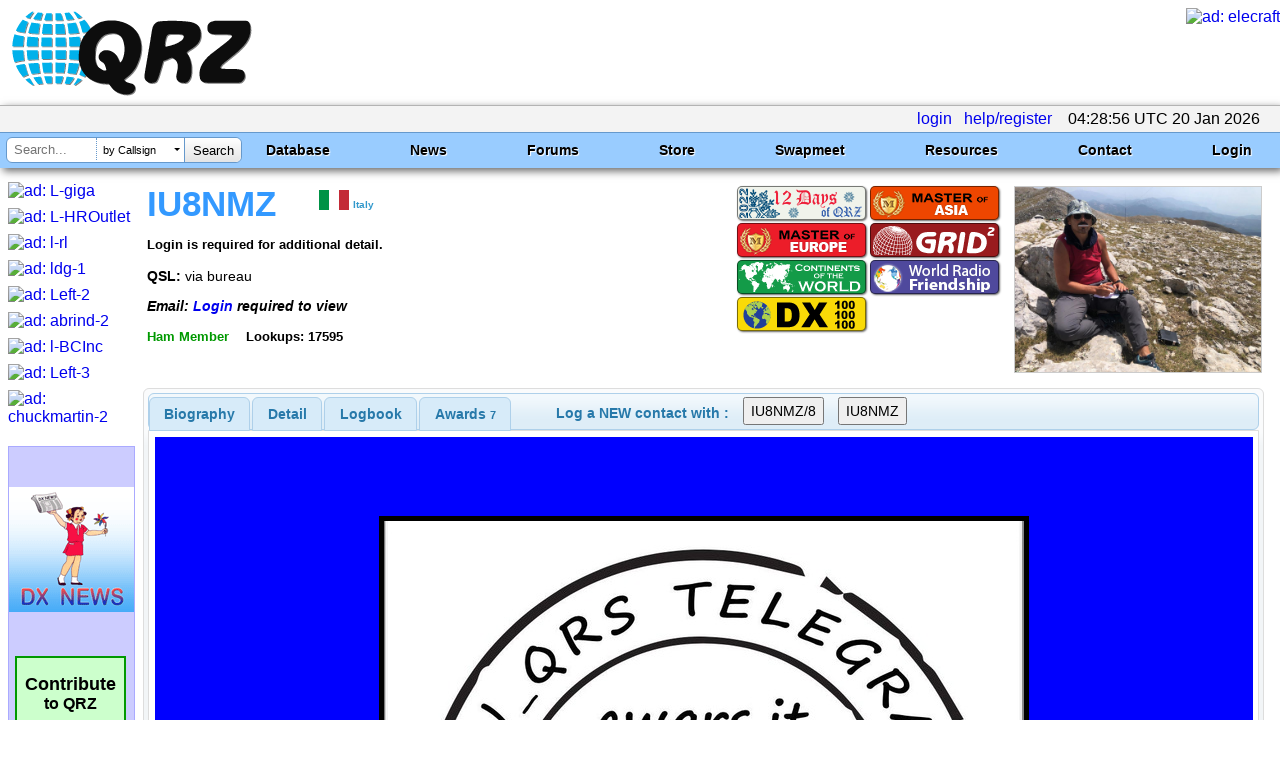

--- FILE ---
content_type: text/html; charset=utf-8
request_url: https://www.google.com/recaptcha/api2/aframe
body_size: 183
content:
<!DOCTYPE HTML><html><head><meta http-equiv="content-type" content="text/html; charset=UTF-8"></head><body><script nonce="XUNrPPnVhKx9gjutUIO-qg">/** Anti-fraud and anti-abuse applications only. See google.com/recaptcha */ try{var clients={'sodar':'https://pagead2.googlesyndication.com/pagead/sodar?'};window.addEventListener("message",function(a){try{if(a.source===window.parent){var b=JSON.parse(a.data);var c=clients[b['id']];if(c){var d=document.createElement('img');d.src=c+b['params']+'&rc='+(localStorage.getItem("rc::a")?sessionStorage.getItem("rc::b"):"");window.document.body.appendChild(d);sessionStorage.setItem("rc::e",parseInt(sessionStorage.getItem("rc::e")||0)+1);localStorage.setItem("rc::h",'1768883339894');}}}catch(b){}});window.parent.postMessage("_grecaptcha_ready", "*");}catch(b){}</script></body></html>